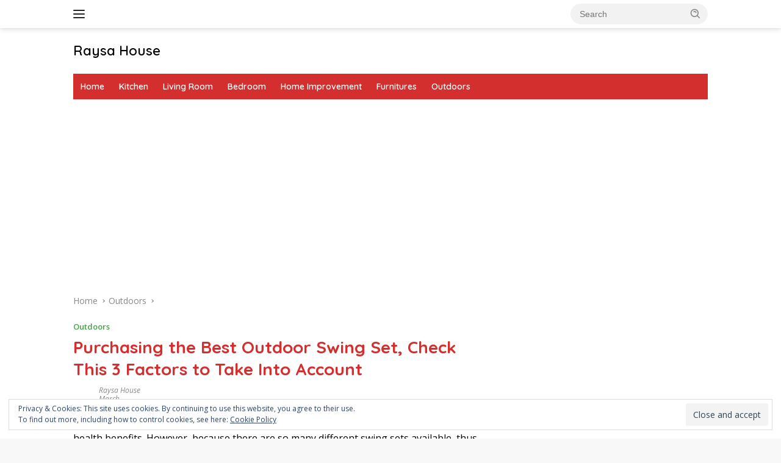

--- FILE ---
content_type: text/html; charset=UTF-8
request_url: https://raysahouse.com/purchasing-the-best-outdoor-swing-set-check-this-3-factors-to-take-into-account/
body_size: 15163
content:
<!doctype html><html dir="ltr" lang="en-US"><head><meta charset="UTF-8"><meta name="viewport" content="width=device-width, initial-scale=1"><link rel="profile" href="https://gmpg.org/xfn/11"><link media="all" href="https://raysahouse.com/wp-content/cache/autoptimize/css/autoptimize_99d7785c8b570b080569cb94d0013a1f.css" rel="stylesheet"><title>Purchasing the Best Outdoor Swing Set, Check This 3 Factors to Take Into Account</title><meta name="description" content="The best outdoor swing set for five to twelve year olds is full size with intriguing features and ample height." /><meta name="robots" content="max-image-preview:large" /><meta name="author" content="Raysa House"/><meta name="google-site-verification" content="7Lg2GKqj_UYSbE_nJRUu2xmGyC5V7SYt8_rCG4xrsYw" /><meta name="msvalidate.01" content="7B2481892396F24061F6FF4966DFD0B5" /><meta name="p:domain_verify" content="ffcf5628beeb1ebcd4da72b5203c5f7c" /><meta name="yandex-verification" content="1cc5f6a0a0cfe0e1" /><meta name="keywords" content="backyard playground ideas,backyard playsets,playset outdoor,small backyard playsets,wooden playsets" /><link rel="canonical" href="https://raysahouse.com/purchasing-the-best-outdoor-swing-set-check-this-3-factors-to-take-into-account/" /><meta name="generator" content="All in One SEO (AIOSEO) 4.8.1.1" />  <script type="text/plain" data-service="google-analytics" data-category="statistics" async data-cmplz-src="https://www.googletagmanager.com/gtag/js?id=UA-83711500-2"></script> <script>window.dataLayer = window.dataLayer || [];
 function gtag(){dataLayer.push(arguments);}
 gtag('js', new Date());

 gtag('config', 'UA-83711500-2');</script> <meta name="twitter:card" content="summary_large_image" /><meta name="twitter:site" content="@RoyanTbr" /><meta name="twitter:title" content="Purchasing the Best Outdoor Swing Set, Check This 3 Factors to Take Into Account" /><meta name="twitter:description" content="The best outdoor swing set for five to twelve year olds is full size with intriguing features and ample height." /><meta name="twitter:image" content="https://raysahouse.com/wp-content/uploads/2022/03/best-outdoor-swing-set-brands-best-outdoor-swing-and-slide-set.jpg" /><meta name="twitter:label1" content="Written by" /><meta name="twitter:data1" content="Raysa House" /><meta name="twitter:label2" content="Est. reading time" /><meta name="twitter:data2" content="3 minutes" /> <script type="application/ld+json" class="aioseo-schema">{"@context":"https:\/\/schema.org","@graph":[{"@type":"Article","@id":"https:\/\/raysahouse.com\/purchasing-the-best-outdoor-swing-set-check-this-3-factors-to-take-into-account\/#article","name":"Purchasing the Best Outdoor Swing Set, Check This 3 Factors to Take Into Account","headline":"Purchasing the Best Outdoor Swing Set, Check This 3 Factors to Take Into Account","author":{"@id":"https:\/\/raysahouse.com\/author\/raysahouse\/#author"},"publisher":{"@id":"https:\/\/raysahouse.com\/#person"},"image":{"@type":"ImageObject","url":"https:\/\/i0.wp.com\/raysahouse.com\/wp-content\/uploads\/2022\/03\/best-outdoor-swing-set-brands-best-outdoor-swing-and-slide-set.jpg?fit=1024%2C768&ssl=1","width":1024,"height":768,"caption":"Several Things to Keep in Mind Before Buying Your Own Swing Sets"},"datePublished":"2022-03-18T22:34:00+08:00","dateModified":"2022-03-17T11:17:47+08:00","inLanguage":"en-US","mainEntityOfPage":{"@id":"https:\/\/raysahouse.com\/purchasing-the-best-outdoor-swing-set-check-this-3-factors-to-take-into-account\/#webpage"},"isPartOf":{"@id":"https:\/\/raysahouse.com\/purchasing-the-best-outdoor-swing-set-check-this-3-factors-to-take-into-account\/#webpage"},"articleSection":"Outdoors, backyard playground ideas, backyard playsets, playset outdoor, small backyard playsets, wooden playsets"},{"@type":"BreadcrumbList","@id":"https:\/\/raysahouse.com\/purchasing-the-best-outdoor-swing-set-check-this-3-factors-to-take-into-account\/#breadcrumblist","itemListElement":[{"@type":"ListItem","@id":"https:\/\/raysahouse.com\/#listItem","position":1,"name":"Home","item":"https:\/\/raysahouse.com\/","nextItem":{"@type":"ListItem","@id":"https:\/\/raysahouse.com\/purchasing-the-best-outdoor-swing-set-check-this-3-factors-to-take-into-account\/#listItem","name":"Purchasing the Best Outdoor Swing Set, Check This 3 Factors to Take Into Account"}},{"@type":"ListItem","@id":"https:\/\/raysahouse.com\/purchasing-the-best-outdoor-swing-set-check-this-3-factors-to-take-into-account\/#listItem","position":2,"name":"Purchasing the Best Outdoor Swing Set, Check This 3 Factors to Take Into Account","previousItem":{"@type":"ListItem","@id":"https:\/\/raysahouse.com\/#listItem","name":"Home"}}]},{"@type":"Person","@id":"https:\/\/raysahouse.com\/#person","name":"Raysa House"},{"@type":"Person","@id":"https:\/\/raysahouse.com\/author\/raysahouse\/#author","url":"https:\/\/raysahouse.com\/author\/raysahouse\/","name":"Raysa House"},{"@type":"WebPage","@id":"https:\/\/raysahouse.com\/purchasing-the-best-outdoor-swing-set-check-this-3-factors-to-take-into-account\/#webpage","url":"https:\/\/raysahouse.com\/purchasing-the-best-outdoor-swing-set-check-this-3-factors-to-take-into-account\/","name":"Purchasing the Best Outdoor Swing Set, Check This 3 Factors to Take Into Account","description":"The best outdoor swing set for five to twelve year olds is full size with intriguing features and ample height.","inLanguage":"en-US","isPartOf":{"@id":"https:\/\/raysahouse.com\/#website"},"breadcrumb":{"@id":"https:\/\/raysahouse.com\/purchasing-the-best-outdoor-swing-set-check-this-3-factors-to-take-into-account\/#breadcrumblist"},"author":{"@id":"https:\/\/raysahouse.com\/author\/raysahouse\/#author"},"creator":{"@id":"https:\/\/raysahouse.com\/author\/raysahouse\/#author"},"image":{"@type":"ImageObject","url":"https:\/\/i0.wp.com\/raysahouse.com\/wp-content\/uploads\/2022\/03\/best-outdoor-swing-set-brands-best-outdoor-swing-and-slide-set.jpg?fit=1024%2C768&ssl=1","@id":"https:\/\/raysahouse.com\/purchasing-the-best-outdoor-swing-set-check-this-3-factors-to-take-into-account\/#mainImage","width":1024,"height":768,"caption":"Several Things to Keep in Mind Before Buying Your Own Swing Sets"},"primaryImageOfPage":{"@id":"https:\/\/raysahouse.com\/purchasing-the-best-outdoor-swing-set-check-this-3-factors-to-take-into-account\/#mainImage"},"datePublished":"2022-03-18T22:34:00+08:00","dateModified":"2022-03-17T11:17:47+08:00"},{"@type":"WebSite","@id":"https:\/\/raysahouse.com\/#website","url":"https:\/\/raysahouse.com\/","name":"Raysa House","description":"The best home ideas and inspirations","inLanguage":"en-US","publisher":{"@id":"https:\/\/raysahouse.com\/#person"}}]}</script> <link rel='dns-prefetch' href='//www.googletagmanager.com' /><link rel='dns-prefetch' href='//stats.wp.com' /><link rel='dns-prefetch' href='//fonts.googleapis.com' /><link rel='dns-prefetch' href='//v0.wordpress.com' /><link rel='dns-prefetch' href='//pagead2.googlesyndication.com' /><link rel='preconnect' href='//i0.wp.com' /><link rel='preconnect' href='//c0.wp.com' /><link rel="alternate" type="application/rss+xml" title="Raysa House &raquo; Feed" href="https://raysahouse.com/feed/" /><link rel="alternate" type="application/rss+xml" title="Raysa House &raquo; Comments Feed" href="https://raysahouse.com/comments/feed/" /><link rel="alternate" type="application/rss+xml" title="Raysa House &raquo; Purchasing the Best Outdoor Swing Set, Check This 3 Factors to Take Into Account Comments Feed" href="https://raysahouse.com/purchasing-the-best-outdoor-swing-set-check-this-3-factors-to-take-into-account/feed/" /> <script>window._wpemojiSettings = {"baseUrl":"https:\/\/s.w.org\/images\/core\/emoji\/15.0.3\/72x72\/","ext":".png","svgUrl":"https:\/\/s.w.org\/images\/core\/emoji\/15.0.3\/svg\/","svgExt":".svg","source":{"concatemoji":"https:\/\/raysahouse.com\/wp-includes\/js\/wp-emoji-release.min.js?ver=0ae1f24c7a3c77e177cd26f2a200ef50"}};
/*! This file is auto-generated */
!function(i,n){var o,s,e;function c(e){try{var t={supportTests:e,timestamp:(new Date).valueOf()};sessionStorage.setItem(o,JSON.stringify(t))}catch(e){}}function p(e,t,n){e.clearRect(0,0,e.canvas.width,e.canvas.height),e.fillText(t,0,0);var t=new Uint32Array(e.getImageData(0,0,e.canvas.width,e.canvas.height).data),r=(e.clearRect(0,0,e.canvas.width,e.canvas.height),e.fillText(n,0,0),new Uint32Array(e.getImageData(0,0,e.canvas.width,e.canvas.height).data));return t.every(function(e,t){return e===r[t]})}function u(e,t,n){switch(t){case"flag":return n(e,"\ud83c\udff3\ufe0f\u200d\u26a7\ufe0f","\ud83c\udff3\ufe0f\u200b\u26a7\ufe0f")?!1:!n(e,"\ud83c\uddfa\ud83c\uddf3","\ud83c\uddfa\u200b\ud83c\uddf3")&&!n(e,"\ud83c\udff4\udb40\udc67\udb40\udc62\udb40\udc65\udb40\udc6e\udb40\udc67\udb40\udc7f","\ud83c\udff4\u200b\udb40\udc67\u200b\udb40\udc62\u200b\udb40\udc65\u200b\udb40\udc6e\u200b\udb40\udc67\u200b\udb40\udc7f");case"emoji":return!n(e,"\ud83d\udc26\u200d\u2b1b","\ud83d\udc26\u200b\u2b1b")}return!1}function f(e,t,n){var r="undefined"!=typeof WorkerGlobalScope&&self instanceof WorkerGlobalScope?new OffscreenCanvas(300,150):i.createElement("canvas"),a=r.getContext("2d",{willReadFrequently:!0}),o=(a.textBaseline="top",a.font="600 32px Arial",{});return e.forEach(function(e){o[e]=t(a,e,n)}),o}function t(e){var t=i.createElement("script");t.src=e,t.defer=!0,i.head.appendChild(t)}"undefined"!=typeof Promise&&(o="wpEmojiSettingsSupports",s=["flag","emoji"],n.supports={everything:!0,everythingExceptFlag:!0},e=new Promise(function(e){i.addEventListener("DOMContentLoaded",e,{once:!0})}),new Promise(function(t){var n=function(){try{var e=JSON.parse(sessionStorage.getItem(o));if("object"==typeof e&&"number"==typeof e.timestamp&&(new Date).valueOf()<e.timestamp+604800&&"object"==typeof e.supportTests)return e.supportTests}catch(e){}return null}();if(!n){if("undefined"!=typeof Worker&&"undefined"!=typeof OffscreenCanvas&&"undefined"!=typeof URL&&URL.createObjectURL&&"undefined"!=typeof Blob)try{var e="postMessage("+f.toString()+"("+[JSON.stringify(s),u.toString(),p.toString()].join(",")+"));",r=new Blob([e],{type:"text/javascript"}),a=new Worker(URL.createObjectURL(r),{name:"wpTestEmojiSupports"});return void(a.onmessage=function(e){c(n=e.data),a.terminate(),t(n)})}catch(e){}c(n=f(s,u,p))}t(n)}).then(function(e){for(var t in e)n.supports[t]=e[t],n.supports.everything=n.supports.everything&&n.supports[t],"flag"!==t&&(n.supports.everythingExceptFlag=n.supports.everythingExceptFlag&&n.supports[t]);n.supports.everythingExceptFlag=n.supports.everythingExceptFlag&&!n.supports.flag,n.DOMReady=!1,n.readyCallback=function(){n.DOMReady=!0}}).then(function(){return e}).then(function(){var e;n.supports.everything||(n.readyCallback(),(e=n.source||{}).concatemoji?t(e.concatemoji):e.wpemoji&&e.twemoji&&(t(e.twemoji),t(e.wpemoji)))}))}((window,document),window._wpemojiSettings);</script> <link rel='stylesheet' id='dashicons-css' href='https://raysahouse.com/wp-includes/css/dashicons.min.css?ver=0ae1f24c7a3c77e177cd26f2a200ef50' media='all' /><link rel='stylesheet' id='wpberita-fonts-css' href='https://fonts.googleapis.com/css?family=Quicksand%3A600%2C600%2C700%7COpen+Sans%3A400%2Citalic%2C600&#038;subset=latin&#038;display=swap&#038;ver=2.1.6' media='all' />  <script src="https://www.googletagmanager.com/gtag/js?id=G-VH5JX69VSF" id="google_gtagjs-js" async></script> <script id="google_gtagjs-js-after">window.dataLayer = window.dataLayer || [];function gtag(){dataLayer.push(arguments);}
gtag("set","linker",{"domains":["raysahouse.com"]});
gtag("js", new Date());
gtag("set", "developer_id.dZTNiMT", true);
gtag("config", "G-VH5JX69VSF");</script> <link rel="https://api.w.org/" href="https://raysahouse.com/wp-json/" /><link rel="alternate" title="JSON" type="application/json" href="https://raysahouse.com/wp-json/wp/v2/posts/26809" /><link rel="EditURI" type="application/rsd+xml" title="RSD" href="https://raysahouse.com/xmlrpc.php?rsd" /><link rel="alternate" title="oEmbed (JSON)" type="application/json+oembed" href="https://raysahouse.com/wp-json/oembed/1.0/embed?url=https%3A%2F%2Fraysahouse.com%2Fpurchasing-the-best-outdoor-swing-set-check-this-3-factors-to-take-into-account%2F" /><link rel="alternate" title="oEmbed (XML)" type="text/xml+oembed" href="https://raysahouse.com/wp-json/oembed/1.0/embed?url=https%3A%2F%2Fraysahouse.com%2Fpurchasing-the-best-outdoor-swing-set-check-this-3-factors-to-take-into-account%2F&#038;format=xml" /><meta name="generator" content="Site Kit by Google 1.168.0" /> <script async src="https://fundingchoicesmessages.google.com/i/pub-8061062815232791?ers=1" nonce="Ar_mKbASVZm3y8cfbessRA"></script><script nonce="Ar_mKbASVZm3y8cfbessRA">(function() {function signalGooglefcPresent() {if (!window.frames['googlefcPresent']) {if (document.body) {const iframe = document.createElement('iframe'); iframe.style = 'width: 0; height: 0; border: none; z-index: -1000; left: -1000px; top: -1000px;'; iframe.style.display = 'none'; iframe.name = 'googlefcPresent'; document.body.appendChild(iframe);} else {setTimeout(signalGooglefcPresent, 0);}}}signalGooglefcPresent();})();</script> <meta name="google-adsense-platform-account" content="ca-host-pub-2644536267352236"><meta name="google-adsense-platform-domain" content="sitekit.withgoogle.com">  <script>( function( w, d, s, l, i ) {
				w[l] = w[l] || [];
				w[l].push( {'gtm.start': new Date().getTime(), event: 'gtm.js'} );
				var f = d.getElementsByTagName( s )[0],
					j = d.createElement( s ), dl = l != 'dataLayer' ? '&l=' + l : '';
				j.async = true;
				j.src = 'https://www.googletagmanager.com/gtm.js?id=' + i + dl;
				f.parentNode.insertBefore( j, f );
			} )( window, document, 'script', 'dataLayer', 'GTM-N2D8GBM' );</script>    <script async src="https://pagead2.googlesyndication.com/pagead/js/adsbygoogle.js?client=ca-pub-8061062815232791&amp;host=ca-host-pub-2644536267352236" crossorigin="anonymous"></script> <link rel="icon" href="https://i0.wp.com/raysahouse.com/wp-content/uploads/2021/04/cropped-icon-raysa-house-2-1.png?fit=32%2C32&#038;ssl=1" sizes="32x32" /><link rel="icon" href="https://i0.wp.com/raysahouse.com/wp-content/uploads/2021/04/cropped-icon-raysa-house-2-1.png?fit=192%2C192&#038;ssl=1" sizes="192x192" /><link rel="apple-touch-icon" href="https://i0.wp.com/raysahouse.com/wp-content/uploads/2021/04/cropped-icon-raysa-house-2-1.png?fit=180%2C180&#038;ssl=1" /><meta name="msapplication-TileImage" content="https://i0.wp.com/raysahouse.com/wp-content/uploads/2021/04/cropped-icon-raysa-house-2-1.png?fit=270%2C270&#038;ssl=1" /></head><body data-rsssl=1 data-cmplz=1 class="post-template-default single single-post postid-26809 single-format-standard wp-embed-responsive idtheme kentooz"> <noscript> <iframe src="https://www.googletagmanager.com/ns.html?id=GTM-N2D8GBM" height="0" width="0" style="display:none;visibility:hidden"></iframe> </noscript> <a class="skip-link screen-reader-text" href="#primary">Skip to content</a><div id="topnavwrap" class="gmr-topnavwrap clearfix"><div class="container"><div class="list-flex"><div class="row-flex gmr-navleft"> <a id="gmr-responsive-menu" title="Menus" href="#menus" rel="nofollow"><div class="ktz-i-wrap"><span class="ktz-i"></span><span class="ktz-i"></span><span class="ktz-i"></span></div></a><div class="gmr-logo-mobile"><div class="site-title"><a href="https://raysahouse.com/" title="Raysa House" rel="home">Raysa House</a></div> <span class="site-description screen-reader-text">The best home ideas and inspirations</span></div></div><div class="row-flex gmr-navright"><div class="gmr-table-search"><form method="get" class="gmr-searchform searchform" action="https://raysahouse.com/"> <input type="text" name="s" id="s" placeholder="Search" /> <input type="hidden" name="post_type" value="post" /> <button type="submit" role="button" class="gmr-search-submit gmr-search-icon"> <svg xmlns="http://www.w3.org/2000/svg" aria-hidden="true" role="img" width="1em" height="1em" preserveAspectRatio="xMidYMid meet" viewBox="0 0 24 24"><path fill="currentColor" d="M10 18a7.952 7.952 0 0 0 4.897-1.688l4.396 4.396l1.414-1.414l-4.396-4.396A7.952 7.952 0 0 0 18 10c0-4.411-3.589-8-8-8s-8 3.589-8 8s3.589 8 8 8zm0-14c3.309 0 6 2.691 6 6s-2.691 6-6 6s-6-2.691-6-6s2.691-6 6-6z"/><path fill="currentColor" d="M11.412 8.586c.379.38.588.882.588 1.414h2a3.977 3.977 0 0 0-1.174-2.828c-1.514-1.512-4.139-1.512-5.652 0l1.412 1.416c.76-.758 2.07-.756 2.826-.002z"/></svg> </button></form></div><div class="gmr-search-btn"> <a id="search-menu-button" class="topnav-button gmr-search-icon" title="Search" href="#" rel="nofollow"><svg xmlns="http://www.w3.org/2000/svg" aria-hidden="true" role="img" width="1em" height="1em" preserveAspectRatio="xMidYMid meet" viewBox="0 0 24 24"><path fill="none" stroke="currentColor" stroke-linecap="round" stroke-width="2" d="m21 21l-4.486-4.494M19 10.5a8.5 8.5 0 1 1-17 0a8.5 8.5 0 0 1 17 0Z"/></svg></a><div id="search-dropdown-container" class="search-dropdown search"><form method="get" class="gmr-searchform searchform" action="https://raysahouse.com/"> <input type="text" name="s" id="s" placeholder="Search" /> <button type="submit" class="gmr-search-submit gmr-search-icon"><svg xmlns="http://www.w3.org/2000/svg" aria-hidden="true" role="img" width="1em" height="1em" preserveAspectRatio="xMidYMid meet" viewBox="0 0 24 24"><path fill="currentColor" d="M10 18a7.952 7.952 0 0 0 4.897-1.688l4.396 4.396l1.414-1.414l-4.396-4.396A7.952 7.952 0 0 0 18 10c0-4.411-3.589-8-8-8s-8 3.589-8 8s3.589 8 8 8zm0-14c3.309 0 6 2.691 6 6s-2.691 6-6 6s-6-2.691-6-6s2.691-6 6-6z"/><path fill="currentColor" d="M11.412 8.586c.379.38.588.882.588 1.414h2a3.977 3.977 0 0 0-1.174-2.828c-1.514-1.512-4.139-1.512-5.652 0l1.412 1.416c.76-.758 2.07-.756 2.826-.002z"/></svg></button></form></div></div></div></div></div></div><div id="page" class="site"><header id="masthead" class="site-header"><div class="container"><div class="site-branding"><div class="gmr-logo"><div class="gmr-logo-wrap"><div class="site-title logolink"><a href="https://raysahouse.com/" title="Raysa House" rel="home">Raysa House</a></div> <span class="site-description screen-reader-text">The best home ideas and inspirations</span><div class="close-topnavmenu-wrap"><a id="close-topnavmenu-button" rel="nofollow" href="#"><svg xmlns="http://www.w3.org/2000/svg" aria-hidden="true" role="img" width="1em" height="1em" preserveAspectRatio="xMidYMid meet" viewBox="0 0 32 32"><path fill="currentColor" d="M24 9.4L22.6 8L16 14.6L9.4 8L8 9.4l6.6 6.6L8 22.6L9.4 24l6.6-6.6l6.6 6.6l1.4-1.4l-6.6-6.6L24 9.4z"/></svg></a></div></div></div></div></div></header><div id="main-nav-wrap" class="gmr-mainmenu-wrap"><div class="container"><nav id="main-nav" class="main-navigation gmr-mainmenu"><ul id="primary-menu" class="menu"><li id="menu-item-28205" class="menu-item menu-item-type-custom menu-item-object-custom menu-item-home menu-item-28205"><a href="https://raysahouse.com">Home</a></li><li id="menu-item-73" class="menu-item menu-item-type-taxonomy menu-item-object-category menu-item-73"><a href="https://raysahouse.com/category/kitchen/">Kitchen</a></li><li id="menu-item-74" class="menu-item menu-item-type-taxonomy menu-item-object-category menu-item-74"><a href="https://raysahouse.com/category/living-room/">Living Room</a></li><li id="menu-item-6570" class="menu-item menu-item-type-taxonomy menu-item-object-category menu-item-6570"><a href="https://raysahouse.com/category/bedroom-ideas/">Bedroom</a></li><li id="menu-item-22000" class="menu-item menu-item-type-taxonomy menu-item-object-category menu-item-22000"><a href="https://raysahouse.com/category/home-improvement/">Home Improvement</a></li><li id="menu-item-1403" class="menu-item menu-item-type-taxonomy menu-item-object-category menu-item-1403"><a href="https://raysahouse.com/category/furnitures/">Furnitures</a></li><li id="menu-item-4748" class="menu-item menu-item-type-taxonomy menu-item-object-category current-post-ancestor current-menu-parent current-post-parent menu-item-4748"><a href="https://raysahouse.com/category/outdoors/">Outdoors</a></li></ul></nav></div></div><div class="gmr-topbanner text-center"><div class="container"><script async src="https://pagead2.googlesyndication.com/pagead/js/adsbygoogle.js?client=ca-pub-8061062815232791"
     crossorigin="anonymous"></script>  <ins class="adsbygoogle"
 style="display:block"
 data-ad-client="ca-pub-8061062815232791"
 data-ad-slot="5819370602"
 data-ad-format="auto"
 data-full-width-responsive="true"></ins> <script>(adsbygoogle = window.adsbygoogle || []).push({});</script></div></div><div id="content" class="gmr-content"><div class="container"><div class="row"><main id="primary" class="site-main col-md-8"><article id="post-26809" class="content-single post-26809 post type-post status-publish format-standard has-post-thumbnail hentry category-outdoors tag-backyard-playground-ideas tag-backyard-playsets tag-playset-outdoor tag-small-backyard-playsets tag-wooden-playsets"><div class="breadcrumbs" itemscope itemtype="https://schema.org/BreadcrumbList"> <span class="first-cl" itemprop="itemListElement" itemscope itemtype="https://schema.org/ListItem"> <a itemscope itemtype="https://schema.org/WebPage" itemprop="item" itemid="https://raysahouse.com/" href="https://raysahouse.com/"><span itemprop="name">Home</span></a> <span itemprop="position" content="1"></span> </span> <span class="separator"></span> <span class="0-cl" itemprop="itemListElement" itemscope itemtype="http://schema.org/ListItem"> <a itemscope itemtype="https://schema.org/WebPage" itemprop="item" itemid="https://raysahouse.com/category/outdoors/" href="https://raysahouse.com/category/outdoors/"><span itemprop="name">Outdoors</span></a> <span itemprop="position" content="2"></span> </span> <span class="separator"></span> <span class="last-cl" itemscope itemtype="https://schema.org/ListItem"> <span itemprop="name">Purchasing the Best Outdoor Swing Set, Check This 3 Factors to Take Into Account</span> <span itemprop="position" content="3"></span> </span></div><header class="entry-header entry-header-single"><div class="gmr-meta-topic"><strong><span class="cat-links-content"><a href="https://raysahouse.com/category/outdoors/" rel="category tag">Outdoors</a></span></strong>&nbsp;&nbsp;</div><h1 class="entry-title"><strong>Purchasing the Best Outdoor Swing Set, Check This 3 Factors to Take Into Account</strong></h1><div class="list-table clearfix"><div class="table-row"><div class="table-cell gmr-gravatar-metasingle"><a class="url" href="https://raysahouse.com/author/raysahouse/" title="Permalink to: Raysa House"></a></div><div class="table-cell gmr-content-metasingle"><div class="meta-content gmr-content-metasingle"><span class="author vcard"><a class="url fn n" href="https://raysahouse.com/author/raysahouse/" title="Raysa House">Raysa House</a></span></div><div class="meta-content gmr-content-metasingle"><span class="posted-on"><time class="entry-date published" datetime="2022-03-18T22:34:00+08:00">March</time><time class="updated" datetime="2022-03-17T11:17:47+08:00">March</time></span></div></div></div></div></header><div class="single-wrap"><div class="entry-content entry-content-single clearfix"><p class="has-text-align-left">Swing sets are not only fun and entertaining for your kids, but they also offer a variety of health benefits. However, because there are so many different swing sets available, thus you&#8217;ll need to narrow down the options carefully to get the best outdoor swing set for your yard. Here are four aspects to consider before ordering the set.<div class="wp-block-image"><figure class="aligncenter size-full"><img data-recalc-dims="1" fetchpriority="high" decoding="async" width="680" height="510" src="https://i0.wp.com/raysahouse.com/wp-content/uploads/2022/03/best-outdoor-swing-set-brands-best-outdoor-swing-and-slide-set.jpg?resize=680%2C510&#038;ssl=1" alt="Several Things to Keep in Mind Before Buying Your Own Swing Sets" class="wp-image-26812" srcset="https://i0.wp.com/raysahouse.com/wp-content/uploads/2022/03/best-outdoor-swing-set-brands-best-outdoor-swing-and-slide-set.jpg?w=1024&amp;ssl=1 1024w, https://i0.wp.com/raysahouse.com/wp-content/uploads/2022/03/best-outdoor-swing-set-brands-best-outdoor-swing-and-slide-set.jpg?resize=100%2C75&amp;ssl=1 100w, https://i0.wp.com/raysahouse.com/wp-content/uploads/2022/03/best-outdoor-swing-set-brands-best-outdoor-swing-and-slide-set.jpg?resize=768%2C576&amp;ssl=1 768w" sizes="(max-width: 680px) 100vw, 680px" /></figure></div><h5 class="has-text-align-center wp-block-heading"><strong>See also: <a href="https://raysahouse.com/backyard-playground-equipment/" target="_blank" rel="noreferrer noopener">All You Need to Know About Backyard Playground Equipment</a></strong></h5> &nbsp;<h2 class="has-text-align-left wp-block-heading"><strong>Several Things to Keep in Mind Before Buying Your Own Swing Sets</strong></h2><h3 class="has-text-align-left wp-block-heading"><strong>1. Age and Weight Range</strong></h3><p class="has-text-align-left">It is crucial to buy a swing set that&#8217;s suitable for your children&#8217;s age. Thus, the companies or suppliers usually specify an ideal age range based on the swing set&#8217;s material, size, and overall design. Swing sets designed for toddlers are short and made of plastic to reduce the risk of strain and damage.&nbsp;</p><div class="gmr-banner-insidecontent text-center"><script async src="https://pagead2.googlesyndication.com/pagead/js/adsbygoogle.js?client=ca-pub-8061062815232791"
     crossorigin="anonymous"></script> <ins class="adsbygoogle"
 style="display:block; text-align:center;"
 data-ad-layout="in-article"
 data-ad-format="fluid"
 data-ad-client="ca-pub-8061062815232791"
 data-ad-slot="6013942458"></ins> <script>(adsbygoogle = window.adsbygoogle || []).push({});</script></div><p class="has-text-align-left">The swing sets for three or four year olds are fairly similar to the ones aimed for older children, albeit they are still shorter, but it is made of wood, not plastic. Although, the structures usually lack more sophisticated features. The best outdoor swing set for five to twelve year olds is full size with intriguing features and ample height.<p class="has-text-align-left">Besides the age range, you also need to consider the weight capacity when purchasing this item. For example, a set with a weight capacity of fewer than 45 kilograms is safe to use if it&#8217;s for a toddler or a small kid. Regardless of how secure you believe your children will be on the set, adult supervision is required at all times.<h3 class="has-text-align-left wp-block-heading"><strong>2. Materials</strong></h3><div class="wp-block-image"><figure class="aligncenter size-full"><img data-recalc-dims="1" decoding="async" width="680" height="452" src="https://i0.wp.com/raysahouse.com/wp-content/uploads/2022/03/best-outdoor-swing-set-for-2-year-old-the-best-outdoor-play-sets-best-outdoor-playset-brand.jpg?resize=680%2C452&#038;ssl=1" alt="Several Things to Keep in Mind Before Buying Your Own Swing Sets" class="wp-image-26810" srcset="https://i0.wp.com/raysahouse.com/wp-content/uploads/2022/03/best-outdoor-swing-set-for-2-year-old-the-best-outdoor-play-sets-best-outdoor-playset-brand.jpg?w=1024&amp;ssl=1 1024w, https://i0.wp.com/raysahouse.com/wp-content/uploads/2022/03/best-outdoor-swing-set-for-2-year-old-the-best-outdoor-play-sets-best-outdoor-playset-brand.jpg?resize=768%2C511&amp;ssl=1 768w" sizes="(max-width: 680px) 100vw, 680px" /></figure></div><p class="has-text-align-left">Most swing sets are usually made of metal, plastic, wood, or a combination of the three previous materials. Metal is strong, extremely durable, and simple to maintain. However, to keep it from becoming overly hot touch or rusting, you need to ensure this best outdoor swing set has a protective coating.<p class="has-text-align-left">Plastic is typically reserved for smaller children because it can only support a certain amount of weight. Swing sets made of this material are the easiest to install and the cheapest among the other materials. Moreover, wood is strong and has a natural charm that complements any lawn but requires some upkeep to maintain it free of splinters.&nbsp;<h3 class="has-text-align-left wp-block-heading"><strong>3. Safety Considerations</strong></h3><figure class="wp-block-image size-full"><img data-recalc-dims="1" loading="lazy" decoding="async" width="680" height="452" src="https://i0.wp.com/raysahouse.com/wp-content/uploads/2022/03/best-outdoor-swing-set-for-baby-best-outdoor-swing-set-reviews.jpg?resize=680%2C452&#038;ssl=1" alt="Several Things to Keep in Mind Before Buying Your Own Swing Sets" class="wp-image-26811" srcset="https://i0.wp.com/raysahouse.com/wp-content/uploads/2022/03/best-outdoor-swing-set-for-baby-best-outdoor-swing-set-reviews.jpg?w=1024&amp;ssl=1 1024w, https://i0.wp.com/raysahouse.com/wp-content/uploads/2022/03/best-outdoor-swing-set-for-baby-best-outdoor-swing-set-reviews.jpg?resize=768%2C511&amp;ssl=1 768w" sizes="auto, (max-width: 680px) 100vw, 680px" /></figure><p class="has-text-align-left">One of the things you can do before purchasing a swing set is to choose a level spot beforehand and secure the set, so it doesn&#8217;t fall over. Furthermore, to prevent children from getting their necks or heads stuck, you need to make sure the openings between posts, rails, and ladder rungs should be greater than 23 cm.<p class="has-text-align-left">The railings in the best outdoor swing set should be installed on any surface taller than 76 centimeters to prevent falls, and all hanging cords and ropes should also be removed because they can cause strangling. At last, you can choose skilled installers to ensure adequate anchoring.<p class="has-text-align-left">There are a lot of swing sets available to purchase on the market. You need to consider some of the most important elements when selecting the best items. Safety considerations, material, and age or weight range are three things you should look further into before purchasing.<h5 class="has-text-align-center wp-block-heading"><strong>See also: <a href="https://raysahouse.com/the-features-outdoor-playsets-costco-you-can-build-in-your-backyard-park/" target="_blank" rel="noreferrer noopener">The Features Outdoor Playsets Costco You Can Build In Your Backyard Park</a></strong></h5><div class="gmr-related-post-onlytitle"><div class="related-text-onlytitle">Related News</div><div class="clearfix"><div class="list-gallery-title"><a href="https://raysahouse.com/check-out-6-easy-ways-installing-landscape-lighting/" class="recent-title heading-text" title="Check Out 6 Easy Ways Installing Landscape Lighting" rel="bookmark">Check Out 6 Easy Ways Installing Landscape Lighting</a></div><div class="list-gallery-title"><a href="https://raysahouse.com/best-playset-for-backyard-recommendations-to-increase-the-value-of-your-home/" class="recent-title heading-text" title="3 Best Playset for Backyard Recommendations to Increase the Value of Your Home" rel="bookmark">3 Best Playset for Backyard Recommendations to Increase the Value of Your Home</a></div><div class="list-gallery-title"><a href="https://raysahouse.com/swing-set-with-tree-house-in-your-backyard-and-get-this-essential-benefits/" class="recent-title heading-text" title="Swing Set With Tree House in Your Backyard and Get This Essential Benefits" rel="bookmark">Swing Set With Tree House in Your Backyard and Get This Essential Benefits</a></div><div class="list-gallery-title"><a href="https://raysahouse.com/backyard-fence-painting-ideas-that-will-inspire-you/" class="recent-title heading-text" title="5 Stunning Backyard Fence Painting Ideas That Will Inspire You" rel="bookmark">5 Stunning Backyard Fence Painting Ideas That Will Inspire You</a></div><div class="list-gallery-title"><a href="https://raysahouse.com/tips-and-tricks-how-to-choose-the-right-modern-fence-stain-colors/" class="recent-title heading-text" title="Tips And Tricks How to Choose the Right Modern Fence Stain Colors" rel="bookmark">Tips And Tricks How to Choose the Right Modern Fence Stain Colors</a></div><div class="list-gallery-title"><a href="https://raysahouse.com/fence-paint-colors-ideas/" class="recent-title heading-text" title="Make Your Garden Look Bigger with These 5 Fence Paint Colors Ideas" rel="bookmark">Make Your Garden Look Bigger with These 5 Fence Paint Colors Ideas</a></div></div></div><div class="gmr-banner-aftercontent text-center"><script async src="https://pagead2.googlesyndication.com/pagead/js/adsbygoogle.js?client=ca-pub-8061062815232791"
     crossorigin="anonymous"></script> <ins class="adsbygoogle"
 style="display:block"
 data-ad-format="autorelaxed"
 data-ad-client="ca-pub-8061062815232791"
 data-ad-slot="9198366500"></ins> <script>(adsbygoogle = window.adsbygoogle || []).push({});</script></div><footer class="entry-footer entry-footer-single"> <span class="tags-links heading-text"><strong><a href="https://raysahouse.com/tag/backyard-playground-ideas/" rel="tag">backyard playground ideas</a> <a href="https://raysahouse.com/tag/backyard-playsets/" rel="tag">backyard playsets</a> <a href="https://raysahouse.com/tag/playset-outdoor/" rel="tag">playset outdoor</a> <a href="https://raysahouse.com/tag/small-backyard-playsets/" rel="tag">small backyard playsets</a> <a href="https://raysahouse.com/tag/wooden-playsets/" rel="tag">wooden playsets</a></strong></span><div class="gmr-cf-metacontent heading-text meta-content"></div></footer></div></div><div class="list-table clearfix"><div class="table-row"><div class="table-cell"><span class="comments-link heading-text"><a href="https://raysahouse.com/purchasing-the-best-outdoor-swing-set-check-this-3-factors-to-take-into-account/#respond"><svg xmlns="http://www.w3.org/2000/svg" aria-hidden="true" role="img" width="1em" height="1em" preserveAspectRatio="xMidYMid meet" viewBox="0 0 16 16"><path fill="#888" d="M3.05 3A2.5 2.5 0 0 1 5.5 1H12a3 3 0 0 1 3 3v4.5a2.5 2.5 0 0 1-2 2.45V11a2 2 0 0 1-2 2H7.16l-2.579 1.842A1 1 0 0 1 3 14.028V13a2 2 0 0 1-2-2V5a2 2 0 0 1 2-2h.05Zm1.035 0H11a2 2 0 0 1 2 2v4.915A1.5 1.5 0 0 0 14 8.5V4a2 2 0 0 0-2-2H5.5a1.5 1.5 0 0 0-1.415 1ZM12 11V5a1 1 0 0 0-1-1H3a1 1 0 0 0-1 1v6a1 1 0 0 0 1 1h1v2.028L6.84 12H11a1 1 0 0 0 1-1Z"/></svg><span class="text-comment">Comment</span></a></span></div><div class="table-cell gmr-content-share"><ul class="gmr-socialicon-share pull-right"><li class="facebook"><a href="https://www.facebook.com/sharer/sharer.php?u=https%3A%2F%2Fraysahouse.com%2Fpurchasing-the-best-outdoor-swing-set-check-this-3-factors-to-take-into-account%2F" target="_blank" rel="nofollow" title="Facebook Share"><svg xmlns="http://www.w3.org/2000/svg" aria-hidden="true" role="img" width="1em" height="1em" preserveAspectRatio="xMidYMid meet" viewBox="0 0 32 32"><path fill="#4267b2" d="M19.254 2C15.312 2 13 4.082 13 8.826V13H8v5h5v12h5V18h4l1-5h-5V9.672C18 7.885 18.583 7 20.26 7H23V2.205C22.526 2.141 21.145 2 19.254 2z"/></svg></a></li><li class="twitter"><a href="https://twitter.com/intent/tweet?url=https%3A%2F%2Fraysahouse.com%2Fpurchasing-the-best-outdoor-swing-set-check-this-3-factors-to-take-into-account%2F&amp;text=Purchasing%20the%20Best%20Outdoor%20Swing%20Set%2C%20Check%20This%203%20Factors%20to%20Take%20Into%20Account" target="_blank" rel="nofollow" title="Tweet This"><svg xmlns="http://www.w3.org/2000/svg" width="24" height="24" viewBox="0 0 24 24"><path fill="currentColor" d="M18.205 2.25h3.308l-7.227 8.26l8.502 11.24H16.13l-5.214-6.817L4.95 21.75H1.64l7.73-8.835L1.215 2.25H8.04l4.713 6.231l5.45-6.231Zm-1.161 17.52h1.833L7.045 4.126H5.078L17.044 19.77Z"/></svg></a></li><li class="pin"><a href="https://pinterest.com/pin/create/button/?url=https%3A%2F%2Fraysahouse.com%2Fpurchasing-the-best-outdoor-swing-set-check-this-3-factors-to-take-into-account%2F&amp;desciption=Purchasing%20the%20Best%20Outdoor%20Swing%20Set%2C%20Check%20This%203%20Factors%20to%20Take%20Into%20Account&amp;media=https%3A%2F%2Fi0.wp.com%2Fraysahouse.com%2Fwp-content%2Fuploads%2F2022%2F03%2Fbest-outdoor-swing-set-brands-best-outdoor-swing-and-slide-set.jpg%3Ffit%3D1024%252C768%26%23038%3Bssl%3D1" target="_blank" rel="nofollow" title="Tweet This"><svg xmlns="http://www.w3.org/2000/svg" aria-hidden="true" role="img" width="1em" height="1em" preserveAspectRatio="xMidYMid meet" viewBox="0 0 32 32"><path fill="#e60023" d="M16.75.406C10.337.406 4 4.681 4 11.6c0 4.4 2.475 6.9 3.975 6.9c.619 0 .975-1.725.975-2.212c0-.581-1.481-1.819-1.481-4.238c0-5.025 3.825-8.588 8.775-8.588c4.256 0 7.406 2.419 7.406 6.863c0 3.319-1.331 9.544-5.644 9.544c-1.556 0-2.888-1.125-2.888-2.737c0-2.363 1.65-4.65 1.65-7.088c0-4.137-5.869-3.387-5.869 1.613c0 1.05.131 2.212.6 3.169c-.863 3.713-2.625 9.244-2.625 13.069c0 1.181.169 2.344.281 3.525c.212.238.106.213.431.094c3.15-4.313 3.038-5.156 4.463-10.8c.769 1.463 2.756 2.25 4.331 2.25c6.637 0 9.619-6.469 9.619-12.3c0-6.206-5.363-10.256-11.25-10.256z"/></svg></a></li><li class="telegram"><a href="https://t.me/share/url?url=https%3A%2F%2Fraysahouse.com%2Fpurchasing-the-best-outdoor-swing-set-check-this-3-factors-to-take-into-account%2F&amp;text=Purchasing%20the%20Best%20Outdoor%20Swing%20Set%2C%20Check%20This%203%20Factors%20to%20Take%20Into%20Account" target="_blank" rel="nofollow" title="Telegram Share"><svg xmlns="http://www.w3.org/2000/svg" aria-hidden="true" role="img" width="1em" height="1em" preserveAspectRatio="xMidYMid meet" viewBox="0 0 15 15"><path fill="none" stroke="#08c" stroke-linejoin="round" d="m14.5 1.5l-14 5l4 2l6-4l-4 5l6 4l2-12Z"/></svg></a></li><li class="whatsapp"><a href="https://api.whatsapp.com/send?text=Purchasing%20the%20Best%20Outdoor%20Swing%20Set%2C%20Check%20This%203%20Factors%20to%20Take%20Into%20Account https%3A%2F%2Fraysahouse.com%2Fpurchasing-the-best-outdoor-swing-set-check-this-3-factors-to-take-into-account%2F" target="_blank" rel="nofollow" title="Send To WhatsApp"><svg xmlns="http://www.w3.org/2000/svg" aria-hidden="true" role="img" width="1em" height="1em" preserveAspectRatio="xMidYMid meet" viewBox="0 0 32 32"><path fill="#25d366" d="M23.328 19.177c-.401-.203-2.354-1.156-2.719-1.292c-.365-.13-.63-.198-.896.203c-.26.391-1.026 1.286-1.26 1.547s-.464.281-.859.104c-.401-.203-1.682-.62-3.203-1.984c-1.188-1.057-1.979-2.359-2.214-2.76c-.234-.396-.026-.62.172-.818c.182-.182.401-.458.604-.698c.193-.24.255-.401.396-.661c.13-.281.063-.5-.036-.698s-.896-2.161-1.229-2.943c-.318-.776-.651-.677-.896-.677c-.229-.021-.495-.021-.76-.021s-.698.099-1.063.479c-.365.401-1.396 1.359-1.396 3.297c0 1.943 1.427 3.823 1.625 4.104c.203.26 2.807 4.26 6.802 5.979c.953.401 1.693.641 2.271.839c.953.302 1.823.26 2.51.161c.76-.125 2.354-.964 2.688-1.901c.339-.943.339-1.724.24-1.901c-.099-.182-.359-.281-.76-.458zM16.083 29h-.021c-2.365 0-4.703-.641-6.745-1.839l-.479-.286l-5 1.302l1.344-4.865l-.323-.5a13.166 13.166 0 0 1-2.021-7.01c0-7.26 5.943-13.182 13.255-13.182c3.542 0 6.865 1.38 9.365 3.88a13.058 13.058 0 0 1 3.88 9.323C29.328 23.078 23.39 29 16.088 29zM27.359 4.599C24.317 1.661 20.317 0 16.062 0C7.286 0 .14 7.115.135 15.859c0 2.792.729 5.516 2.125 7.927L0 32l8.448-2.203a16.13 16.13 0 0 0 7.615 1.932h.005c8.781 0 15.927-7.115 15.932-15.865c0-4.234-1.651-8.219-4.661-11.214z"/></svg></a></li></ul></div></div></div></article><div id="comments" class="comments-area"><div id="respond" class="comment-respond"><h3 id="reply-title" class="comment-reply-title">Leave a Reply <small><a rel="nofollow" id="cancel-comment-reply-link" href="/purchasing-the-best-outdoor-swing-set-check-this-3-factors-to-take-into-account/#respond" style="display:none;">Cancel reply</a></small></h3><form action="https://raysahouse.com/wp-comments-post.php" method="post" id="commentform" class="comment-form" novalidate><p class="comment-notes"><span id="email-notes">Your email address will not be published.</span> <span class="required-field-message">Required fields are marked <span class="required">*</span></span></p><p class="comment-form-comment"><textarea id="comment" name="comment" cols="45" rows="5" placeholder="Comment" aria-required="true"></textarea></p><p class="comment-form-author"><input id="author" name="author" type="text" value="" placeholder="Name*" size="30" aria-required='true' /></p><p class="comment-form-email"><input id="email" name="email" type="text" value="" placeholder="Email*" size="30" aria-required='true' /></p><p class="comment-form-url"><input id="url" name="url" type="text" value="" placeholder="Website" size="30" /></p><p class="comment-form-cookies-consent"><input id="wp-comment-cookies-consent" name="wp-comment-cookies-consent" type="checkbox" value="yes" /> <label for="wp-comment-cookies-consent">Save my name, email, and website in this browser for the next time I comment.</label></p><p class="form-submit"><input name="submit" type="submit" id="submit" class="submit" value="Post Comment" /> <input type='hidden' name='comment_post_ID' value='26809' id='comment_post_ID' /> <input type='hidden' name='comment_parent' id='comment_parent' value='0' /></p><p style="display: none;"><input type="hidden" id="akismet_comment_nonce" name="akismet_comment_nonce" value="0839ea06f1" /></p><p style="display: none !important;" class="akismet-fields-container" data-prefix="ak_"><label>&#916;<textarea name="ak_hp_textarea" cols="45" rows="8" maxlength="100"></textarea></label><input type="hidden" id="ak_js_1" name="ak_js" value="0"/><script>document.getElementById( "ak_js_1" ).setAttribute( "value", ( new Date() ).getTime() );</script></p></form></div><p class="akismet_comment_form_privacy_notice">This site uses Akismet to reduce spam. <a href="https://akismet.com/privacy/" target="_blank" rel="nofollow noopener">Learn how your comment data is processed.</a></p></div></main><aside id="secondary" class="widget-area col-md-4 pos-sticky"><section id="custom_html-5" class="widget_text widget widget_custom_html"><div class="textwidget custom-html-widget"><script async src="https://pagead2.googlesyndication.com/pagead/js/adsbygoogle.js?client=ca-pub-8061062815232791"
     crossorigin="anonymous"></script>  <ins class="adsbygoogle"
 style="display:block"
 data-ad-client="ca-pub-8061062815232791"
 data-ad-slot="2147132178"
 data-ad-format="auto"
 data-full-width-responsive="true"></ins> <script>(adsbygoogle = window.adsbygoogle || []).push({});</script></div></section><section id="wpberita-rp-3" class="widget wpberita-recent"><div class="box-widget"><div class="page-header"><h3 class="widget-title">Recent Post</h3></div><ul class="wpberita-rp-widget"><li class="clearfix"> <a class="post-thumbnail big-thumb" href="https://raysahouse.com/home-celebration-how-to-choose-a-good-christmas-bathroom-rugs/" title="Home Celebration &#8211; How to Choose a Good Christmas Bathroom Rugs" aria-hidden="true" tabindex="-1"> <img width="400" height="225" src="https://i0.wp.com/raysahouse.com/wp-content/uploads/2023/02/red-christmas-rugs-for-bathroom-christmas-bathroom-rugs-red-christmas-bathroom-rugs.jpg?resize=400%2C225&amp;ssl=1" class="attachment-large size-large wp-post-image" alt="Home Celebration &#8211; How to Choose a Good Christmas Bathroom Rugs" decoding="async" loading="lazy" srcset="https://i0.wp.com/raysahouse.com/wp-content/uploads/2023/02/red-christmas-rugs-for-bathroom-christmas-bathroom-rugs-red-christmas-bathroom-rugs.jpg?resize=400%2C225&amp;ssl=1 400w, https://i0.wp.com/raysahouse.com/wp-content/uploads/2023/02/red-christmas-rugs-for-bathroom-christmas-bathroom-rugs-red-christmas-bathroom-rugs.jpg?resize=250%2C140&amp;ssl=1 250w" sizes="auto, (max-width: 400px) 100vw, 400px" /> </a><div class="recent-content "><div class="meta-content"><span class="posted-on"><time class="entry-date published" datetime="2023-02-21T01:16:00+08:00">February</time><time class="updated" datetime="2023-02-20T23:17:51+08:00">February</time></span></div><a class="recent-title heading-text" href="https://raysahouse.com/home-celebration-how-to-choose-a-good-christmas-bathroom-rugs/" title="Home Celebration &#8211; How to Choose a Good Christmas Bathroom Rugs" rel="bookmark">Home Celebration &#8211; How to Choose a Good Christmas Bathroom Rugs</a></div></li><li class="clearfix"> <a class="post-thumbnail pull-left" href="https://raysahouse.com/these-4-inspiring-cabinet-trim-ideas-to-bring-flair-and-finesse-to-your-kitchen/" title="These 4 Inspiring Cabinet Trim Ideas to Bring Flair and Finesse to Your Kitchen" aria-hidden="true" tabindex="-1"> <img width="100" height="75" src="https://i0.wp.com/raysahouse.com/wp-content/uploads/2022/04/kitchen-cabinet-trim-ideas-base-cabinet-trim-ideas-cabinet-trim-molding-ideas.jpg?resize=100%2C75&amp;ssl=1" class="attachment-thumbnail size-thumbnail wp-post-image" alt="These 4 Inspiring Cabinet Trim Ideas to Bring Flair and Finesse to Your Kitchen" decoding="async" loading="lazy" srcset="https://i0.wp.com/raysahouse.com/wp-content/uploads/2022/04/kitchen-cabinet-trim-ideas-base-cabinet-trim-ideas-cabinet-trim-molding-ideas.jpg?resize=250%2C190&amp;ssl=1 250w, https://i0.wp.com/raysahouse.com/wp-content/uploads/2022/04/kitchen-cabinet-trim-ideas-base-cabinet-trim-ideas-cabinet-trim-molding-ideas.jpg?resize=100%2C75&amp;ssl=1 100w, https://i0.wp.com/raysahouse.com/wp-content/uploads/2022/04/kitchen-cabinet-trim-ideas-base-cabinet-trim-ideas-cabinet-trim-molding-ideas.jpg?zoom=2&amp;resize=100%2C75&amp;ssl=1 200w, https://i0.wp.com/raysahouse.com/wp-content/uploads/2022/04/kitchen-cabinet-trim-ideas-base-cabinet-trim-ideas-cabinet-trim-molding-ideas.jpg?zoom=3&amp;resize=100%2C75&amp;ssl=1 300w" sizes="auto, (max-width: 100px) 100vw, 100px" /> </a><div class="recent-content  has-thumbnail"><div class="meta-content"><span class="posted-on"><time class="entry-date published" datetime="2022-04-26T23:54:00+08:00">April</time><time class="updated" datetime="2022-04-20T23:54:32+08:00">April</time></span></div><a class="recent-title heading-text" href="https://raysahouse.com/these-4-inspiring-cabinet-trim-ideas-to-bring-flair-and-finesse-to-your-kitchen/" title="These 4 Inspiring Cabinet Trim Ideas to Bring Flair and Finesse to Your Kitchen" rel="bookmark">These 4 Inspiring Cabinet Trim Ideas to Bring Flair and Finesse to Your Kitchen</a></div></li><li class="clearfix"> <a class="post-thumbnail pull-left" href="https://raysahouse.com/luminous-midnight-blue-kitchen-cabinets-this-4-ways-to-level-up/" title="Luminous Midnight Blue Kitchen Cabinets, This 4 Ways to Level Up" aria-hidden="true" tabindex="-1"> <img width="100" height="75" src="https://i0.wp.com/raysahouse.com/wp-content/uploads/2022/04/midnight-blue-kitchen-ideas-midnight-blue-kitchen-cupboards.jpg?resize=100%2C75&amp;ssl=1" class="attachment-thumbnail size-thumbnail wp-post-image" alt="Luminous Midnight Blue Kitchen Cabinets, This 4 Ways to Level Up" decoding="async" loading="lazy" srcset="https://i0.wp.com/raysahouse.com/wp-content/uploads/2022/04/midnight-blue-kitchen-ideas-midnight-blue-kitchen-cupboards.jpg?w=1024&amp;ssl=1 1024w, https://i0.wp.com/raysahouse.com/wp-content/uploads/2022/04/midnight-blue-kitchen-ideas-midnight-blue-kitchen-cupboards.jpg?resize=250%2C190&amp;ssl=1 250w, https://i0.wp.com/raysahouse.com/wp-content/uploads/2022/04/midnight-blue-kitchen-ideas-midnight-blue-kitchen-cupboards.jpg?resize=100%2C75&amp;ssl=1 100w, https://i0.wp.com/raysahouse.com/wp-content/uploads/2022/04/midnight-blue-kitchen-ideas-midnight-blue-kitchen-cupboards.jpg?resize=768%2C576&amp;ssl=1 768w" sizes="auto, (max-width: 100px) 100vw, 100px" /> </a><div class="recent-content  has-thumbnail"><div class="meta-content"><span class="posted-on"><time class="entry-date published" datetime="2022-04-18T22:57:00+08:00">April</time><time class="updated" datetime="2022-04-18T14:58:14+08:00">April</time></span></div><a class="recent-title heading-text" href="https://raysahouse.com/luminous-midnight-blue-kitchen-cabinets-this-4-ways-to-level-up/" title="Luminous Midnight Blue Kitchen Cabinets, This 4 Ways to Level Up" rel="bookmark">Luminous Midnight Blue Kitchen Cabinets, This 4 Ways to Level Up</a></div></li><li class="clearfix"> <a class="post-thumbnail pull-left" href="https://raysahouse.com/espresso-kitchen-cabinets-ideas-for-your-space/" title="Here Are 5 Espresso Kitchen Cabinets Ideas for Your Space" aria-hidden="true" tabindex="-1"> <img width="100" height="75" src="https://i0.wp.com/raysahouse.com/wp-content/uploads/2022/04/espresso-kitchen-decorating-ideas-are-espresso-kitchen-cabinets-in-style.jpg?resize=100%2C75&amp;ssl=1" class="attachment-thumbnail size-thumbnail wp-post-image" alt="Here Are 5 Espresso Kitchen Cabinets Ideas for Your Space" decoding="async" loading="lazy" srcset="https://i0.wp.com/raysahouse.com/wp-content/uploads/2022/04/espresso-kitchen-decorating-ideas-are-espresso-kitchen-cabinets-in-style.jpg?resize=250%2C190&amp;ssl=1 250w, https://i0.wp.com/raysahouse.com/wp-content/uploads/2022/04/espresso-kitchen-decorating-ideas-are-espresso-kitchen-cabinets-in-style.jpg?resize=100%2C75&amp;ssl=1 100w, https://i0.wp.com/raysahouse.com/wp-content/uploads/2022/04/espresso-kitchen-decorating-ideas-are-espresso-kitchen-cabinets-in-style.jpg?zoom=2&amp;resize=100%2C75&amp;ssl=1 200w, https://i0.wp.com/raysahouse.com/wp-content/uploads/2022/04/espresso-kitchen-decorating-ideas-are-espresso-kitchen-cabinets-in-style.jpg?zoom=3&amp;resize=100%2C75&amp;ssl=1 300w" sizes="auto, (max-width: 100px) 100vw, 100px" /> </a><div class="recent-content  has-thumbnail"><div class="meta-content"><span class="posted-on"><time class="entry-date published" datetime="2022-04-11T19:42:00+08:00">April</time><time class="updated" datetime="2022-04-11T07:50:31+08:00">April</time></span></div><a class="recent-title heading-text" href="https://raysahouse.com/espresso-kitchen-cabinets-ideas-for-your-space/" title="Here Are 5 Espresso Kitchen Cabinets Ideas for Your Space" rel="bookmark">Here Are 5 Espresso Kitchen Cabinets Ideas for Your Space</a></div></li></ul><div class="module-linktitle text-center"><a class="heading-text" href="https://raysahouse.com/category/furnitures/" title="View More">View More <svg xmlns="http://www.w3.org/2000/svg" xmlns:xlink="http://www.w3.org/1999/xlink" aria-hidden="true" focusable="false" width="18" height="18" style="vertical-align: -0.125em;-ms-transform: rotate(360deg); -webkit-transform: rotate(360deg); transform: rotate(360deg);" preserveAspectRatio="xMidYMid meet" viewBox="0 0 20 20"><g fill="none"><path fill-rule="evenodd" clip-rule="evenodd" d="M10.293 3.293a1 1 0 0 1 1.414 0l6 6a1 1 0 0 1 0 1.414l-6 6a1 1 0 0 1-1.414-1.414L14.586 11H3a1 1 0 1 1 0-2h11.586l-4.293-4.293a1 1 0 0 1 0-1.414z" fill="#888888"/></g><rect x="0" y="0" width="20" height="20" fill="rgba(0, 0, 0, 0)" /></svg></a></div></div></section><section id="wpberita-popular-3" class="widget wpberita-popular"><div class="page-header"><h3 class="widget-title">Popular Post</h3></div><ul class="wpberita-list-widget"><li class="clearfix"><div class="rp-number pull-left heading-text">1</div><div class="recent-content numberstyle"><div class="meta-content"><span class="posted-on"><time class="entry-date published" datetime="2020-09-07T07:41:05+08:00">September</time><time class="updated" datetime="2020-09-05T21:10:21+08:00">September</time></span><span class="count-text">1 Comment</span></div><a class="recent-title heading-text" href="https://raysahouse.com/portable-greenhouse-kits-buying-guides-for-green-thumbs-and-garden-enthusiast/" title="Portable Greenhouse Kits Buying Guides For Green thumbs And Garden Enthusiast | Raysa House" rel="bookmark">Portable Greenhouse Kits Buying Guides For Green thumbs And Garden Enthusiast | Raysa House</a></div></li><li class="clearfix"><div class="rp-number pull-left heading-text">2</div><div class="recent-content numberstyle"><div class="meta-content"><span class="posted-on"><time class="entry-date published" datetime="2020-10-24T21:49:49+08:00">October</time><time class="updated" datetime="2020-10-20T21:33:22+08:00">October</time></span><span class="count-text">0 Comment</span></div><a class="recent-title heading-text" href="https://raysahouse.com/fancy-ideas-for-circle-bed-canopy-in-a-girls-room/" title="Fancy Ideas for Circle Bed Canopy in a Girl’s Room | Raysa House" rel="bookmark">Fancy Ideas for Circle Bed Canopy in a Girl’s Room | Raysa House</a></div></li><li class="clearfix"><div class="rp-number pull-left heading-text">3</div><div class="recent-content numberstyle"><div class="meta-content"><span class="posted-on"><time class="entry-date published" datetime="2019-08-28T17:55:16+08:00">August</time><time class="updated" datetime="2021-06-05T00:22:14+08:00">June</time></span><span class="count-text">0 Comment</span></div><a class="recent-title heading-text" href="https://raysahouse.com/outdoor-ideas-on-a-budget-you-need-to-try/" title="Outdoor Ideas On A Budget You Need To Try | Raysa House" rel="bookmark">Outdoor Ideas On A Budget You Need To Try | Raysa House</a></div></li><li class="clearfix"><div class="rp-number pull-left heading-text">4</div><div class="recent-content numberstyle"><div class="meta-content"><span class="posted-on"><time class="entry-date published" datetime="2020-09-18T13:47:46+08:00">September</time><time class="updated" datetime="2020-09-15T22:45:31+08:00">September</time></span><span class="count-text">0 Comment</span></div><a class="recent-title heading-text" href="https://raysahouse.com/5-best-roof-type-and-comparisons-before-you-build-it/" title="5 Best Roof Type And Comparisons Before You Build It | Raysa House" rel="bookmark">5 Best Roof Type And Comparisons Before You Build It | Raysa House</a></div></li><li class="clearfix"><div class="rp-number pull-left heading-text">5</div><div class="recent-content numberstyle"><div class="meta-content"><span class="posted-on"><time class="entry-date published" datetime="2021-06-02T09:33:36+08:00">June</time><time class="updated" datetime="2021-06-06T21:44:20+08:00">June</time></span><span class="count-text">0 Comment</span></div><a class="recent-title heading-text" href="https://raysahouse.com/different-types-of-light-fixtures-for-home-you-should-know/" title="Different Types Of Light Fixtures For Home You Should Know" rel="bookmark">Different Types Of Light Fixtures For Home You Should Know</a></div></li><li class="clearfix"><div class="rp-number pull-left heading-text">6</div><div class="recent-content numberstyle"><div class="meta-content"><span class="posted-on"><time class="entry-date published" datetime="2020-05-29T15:56:39+08:00">May</time><time class="updated" datetime="2021-06-05T00:22:14+08:00">June</time></span><span class="count-text">0 Comment</span></div><a class="recent-title heading-text" href="https://raysahouse.com/three-easy-ways-to-create-a-beach-themed-bedroom/" title="Three Easy Ways To Create A Beach Themed Bedroom | Raysa House" rel="bookmark">Three Easy Ways To Create A Beach Themed Bedroom | Raysa House</a></div></li></ul></section><section id="eu_cookie_law_widget-2" class="widget widget_eu_cookie_law_widget"><div
 class="hide-on-button"
 data-hide-timeout="30"
 data-consent-expiration="180"
 id="eu-cookie-law"
><form method="post" id="jetpack-eu-cookie-law-form"> <input type="submit" value="Close and accept" class="accept" /></form> Privacy &amp; Cookies: This site uses cookies. By continuing to use this website, you agree to their use. <br /> To find out more, including how to control cookies, see here: <a href="https://raysahouse.com/privacy-policy/" rel=""> Cookie Policy </a></div></section></aside></div></div></div><footer id="colophon" class="site-footer"><div class="container"><div class="site-info"><div class="gmr-footer-logo"></div><div class="gmr-social-icons"><ul class="social-icon"></ul></div></div><div class="heading-text text-center"><div class="footer-menu"><ul id="menu-bottom" class="menu"><li id="menu-item-76" class="menu-item menu-item-type-post_type menu-item-object-page menu-item-76"><a href="https://raysahouse.com/about-us/">About Us</a></li><li id="menu-item-77" class="menu-item menu-item-type-post_type menu-item-object-page menu-item-77"><a href="https://raysahouse.com/contact-us/">Contact Us</a></li><li id="menu-item-78" class="menu-item menu-item-type-post_type menu-item-object-page menu-item-78"><a href="https://raysahouse.com/disclaimer/">Disclaimer</a></li><li id="menu-item-79" class="menu-item menu-item-type-post_type menu-item-object-page menu-item-privacy-policy menu-item-79"><a rel="privacy-policy" href="https://raysahouse.com/privacy-policy/">Privacy Policy</a></li></ul></div> <a href="https://wordpress.org/">Powered by WordPress</a> <span class="sep"> - </span> Theme: wpberita.</div></div></footer></div><nav id="side-nav" class="gmr-sidemenu"><ul id="primary-menu" class="menu"><li id="menu-item-28222" class="menu-item menu-item-type-custom menu-item-object-custom menu-item-home menu-item-28222"><a href="https://raysahouse.com/">Home</a></li><li id="menu-item-28229" class="menu-item menu-item-type-custom menu-item-object-custom menu-item-home menu-item-has-children menu-item-28229"><a href="https://raysahouse.com/#">Categories</a><ul class="sub-menu"><li id="menu-item-28214" class="menu-item menu-item-type-taxonomy menu-item-object-category menu-item-28214"><a href="https://raysahouse.com/category/furnitures/">Furnitures</a></li><li id="menu-item-28215" class="menu-item menu-item-type-taxonomy menu-item-object-category menu-item-28215"><a href="https://raysahouse.com/category/decorations/">Decorations</a></li><li id="menu-item-28216" class="menu-item menu-item-type-taxonomy menu-item-object-category menu-item-28216"><a href="https://raysahouse.com/category/home-improvement/">Home Improvement</a></li><li id="menu-item-28217" class="menu-item menu-item-type-taxonomy menu-item-object-category menu-item-28217"><a href="https://raysahouse.com/category/kitchen/">Kitchen</a></li><li id="menu-item-28218" class="menu-item menu-item-type-taxonomy menu-item-object-category menu-item-28218"><a href="https://raysahouse.com/category/living-room/">Living Room</a></li><li id="menu-item-28219" class="menu-item menu-item-type-taxonomy menu-item-object-category current-post-ancestor current-menu-parent current-post-parent menu-item-28219"><a href="https://raysahouse.com/category/outdoors/">Outdoors</a></li><li id="menu-item-28220" class="menu-item menu-item-type-taxonomy menu-item-object-category menu-item-28220"><a href="https://raysahouse.com/category/bedroom-ideas/">Bedroom</a></li><li id="menu-item-28221" class="menu-item menu-item-type-taxonomy menu-item-object-category menu-item-28221"><a href="https://raysahouse.com/category/bathroom/">Bathroom</a></li></ul></li><li id="menu-item-28230" class="menu-item menu-item-type-custom menu-item-object-custom menu-item-home menu-item-has-children menu-item-28230"><a href="https://raysahouse.com/#">Pages</a><ul class="sub-menu"><li id="menu-item-28223" class="menu-item menu-item-type-post_type menu-item-object-page menu-item-privacy-policy menu-item-28223"><a rel="privacy-policy" href="https://raysahouse.com/privacy-policy/">Privacy Policy</a></li><li id="menu-item-28224" class="menu-item menu-item-type-post_type menu-item-object-page menu-item-28224"><a href="https://raysahouse.com/about-us/">About Us</a></li><li id="menu-item-28226" class="menu-item menu-item-type-post_type menu-item-object-page menu-item-28226"><a href="https://raysahouse.com/contact-us/">Contact Us</a></li><li id="menu-item-28227" class="menu-item menu-item-type-post_type menu-item-object-page menu-item-28227"><a href="https://raysahouse.com/disclaimer/">Disclaimer</a></li></ul></li></ul></nav><div class="gmr-ontop gmr-hide"><svg xmlns="http://www.w3.org/2000/svg" xmlns:xlink="http://www.w3.org/1999/xlink" aria-hidden="true" role="img" width="1em" height="1em" preserveAspectRatio="xMidYMid meet" viewBox="0 0 24 24"><g fill="none"><path d="M14.829 11.948l1.414-1.414L12 6.29l-4.243 4.243l1.415 1.414L11 10.12v7.537h2V10.12l1.829 1.828z" fill="currentColor"/><path fill-rule="evenodd" clip-rule="evenodd" d="M19.778 4.222c-4.296-4.296-11.26-4.296-15.556 0c-4.296 4.296-4.296 11.26 0 15.556c4.296 4.296 11.26 4.296 15.556 0c4.296-4.296 4.296-11.26 0-15.556zm-1.414 1.414A9 9 0 1 0 5.636 18.364A9 9 0 0 0 18.364 5.636z" fill="currentColor"/></g></svg></div> <script src="https://raysahouse.com/wp-content/cache/autoptimize/js/autoptimize_single_01f0568c14d7227b08cc55f8895077ac.js?ver=2.1.6" id="wpberita-main-js"></script> <script id="wpberita-infscroll-js-extra">var gmrobjinf = {"inf":"gmr-more"};</script> <script src="https://raysahouse.com/wp-content/cache/autoptimize/js/autoptimize_single_dafa7fb7dda12ca3d7b5e85ca18c929d.js?ver=2.1.6" id="wpberita-infscroll-js"></script> <script src="https://raysahouse.com/wp-content/cache/autoptimize/js/autoptimize_single_54316ec4847611690214db86dc3569b3.js?ver=2.1.6" id="simplegrid-search-js"></script> <script src="https://raysahouse.com/wp-includes/js/comment-reply.min.js?ver=0ae1f24c7a3c77e177cd26f2a200ef50" id="comment-reply-js" async data-wp-strategy="async"></script> <script id="jetpack-stats-js-before">_stq = window._stq || [];
_stq.push([ "view", JSON.parse("{\"v\":\"ext\",\"blog\":\"140469771\",\"post\":\"26809\",\"tz\":\"8\",\"srv\":\"raysahouse.com\",\"j\":\"1:14.5\"}") ]);
_stq.push([ "clickTrackerInit", "140469771", "26809" ]);</script> <script type="text/plain" data-service="jetpack-statistics" data-category="statistics" data-cmplz-src="https://stats.wp.com/e-202601.js" id="jetpack-stats-js" defer data-wp-strategy="defer"></script> <script defer src="https://raysahouse.com/wp-content/cache/autoptimize/js/autoptimize_single_91954b488a9bfcade528d6ff5c7ce83f.js?ver=1743643677" id="akismet-frontend-js"></script> <script src="https://raysahouse.com/wp-content/plugins/jetpack/_inc/build/widgets/eu-cookie-law/eu-cookie-law.min.js?ver=20180522" id="eu-cookie-law-script-js"></script> <script data-category="functional">window['gtag_enable_tcf_support'] = false;
window.dataLayer = window.dataLayer || [];
function gtag(){dataLayer.push(arguments);}
gtag('js', new Date());
gtag('config', '', {
	cookie_flags:'secure;samesite=none',
	'anonymize_ip': true
});</script> <script defer src="https://static.cloudflareinsights.com/beacon.min.js/vcd15cbe7772f49c399c6a5babf22c1241717689176015" integrity="sha512-ZpsOmlRQV6y907TI0dKBHq9Md29nnaEIPlkf84rnaERnq6zvWvPUqr2ft8M1aS28oN72PdrCzSjY4U6VaAw1EQ==" data-cf-beacon='{"version":"2024.11.0","token":"11ac02920ad642ebb1e1a161ea4ddfff","r":1,"server_timing":{"name":{"cfCacheStatus":true,"cfEdge":true,"cfExtPri":true,"cfL4":true,"cfOrigin":true,"cfSpeedBrain":true},"location_startswith":null}}' crossorigin="anonymous"></script>
</body></html><!-- WP Fastest Cache file was created in 0.544 seconds, on January @ 9:50 am --><!-- via php -->

--- FILE ---
content_type: text/html; charset=utf-8
request_url: https://www.google.com/recaptcha/api2/aframe
body_size: 270
content:
<!DOCTYPE HTML><html><head><meta http-equiv="content-type" content="text/html; charset=UTF-8"></head><body><script nonce="CyAJPWZ0vJyFBGymGMq0ow">/** Anti-fraud and anti-abuse applications only. See google.com/recaptcha */ try{var clients={'sodar':'https://pagead2.googlesyndication.com/pagead/sodar?'};window.addEventListener("message",function(a){try{if(a.source===window.parent){var b=JSON.parse(a.data);var c=clients[b['id']];if(c){var d=document.createElement('img');d.src=c+b['params']+'&rc='+(localStorage.getItem("rc::a")?sessionStorage.getItem("rc::b"):"");window.document.body.appendChild(d);sessionStorage.setItem("rc::e",parseInt(sessionStorage.getItem("rc::e")||0)+1);localStorage.setItem("rc::h",'1769543438005');}}}catch(b){}});window.parent.postMessage("_grecaptcha_ready", "*");}catch(b){}</script></body></html>

--- FILE ---
content_type: application/javascript; charset=utf-8
request_url: https://fundingchoicesmessages.google.com/f/AGSKWxVWyWPLl9xC_zWZZ6Kva5bevpw94mnkE5xDgvP7LmSRzNdH9VTzaZLIm7wQsupcYiVDxeUic4qUYoClq4gXGniNHX7NQjIvsijEpaHTyjfScB2yTp9iM7avOoM9bd4i1Q5jzCe8rscFWmEa2irx4PysELpfReIe3nh497XrOtwUdtd74E1R72q_lP_W/_/msn-1.js_120x240./partners/get-banner.-housead-/adsense4.
body_size: -1284
content:
window['fc5073ad-6472-4d83-9d21-5ff9bbd92c9d'] = true;